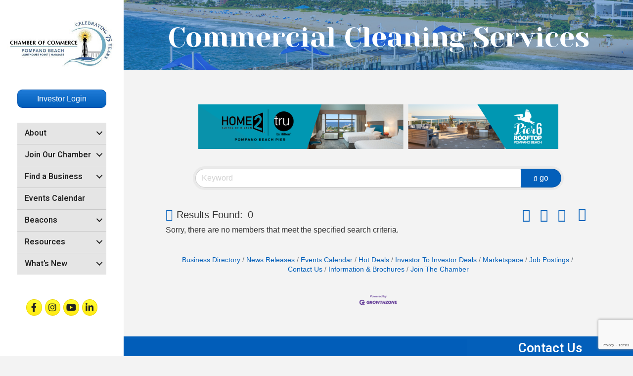

--- FILE ---
content_type: text/html; charset=utf-8
request_url: https://www.google.com/recaptcha/enterprise/anchor?ar=1&k=6LfI_T8rAAAAAMkWHrLP_GfSf3tLy9tKa839wcWa&co=aHR0cDovL2NoYW1iZXJtYXN0ZXIucG9tcGFub2JlYWNoY2hhbWJlci5jb206ODA.&hl=en&v=PoyoqOPhxBO7pBk68S4YbpHZ&size=invisible&anchor-ms=20000&execute-ms=30000&cb=alifaqjc87y4
body_size: 48888
content:
<!DOCTYPE HTML><html dir="ltr" lang="en"><head><meta http-equiv="Content-Type" content="text/html; charset=UTF-8">
<meta http-equiv="X-UA-Compatible" content="IE=edge">
<title>reCAPTCHA</title>
<style type="text/css">
/* cyrillic-ext */
@font-face {
  font-family: 'Roboto';
  font-style: normal;
  font-weight: 400;
  font-stretch: 100%;
  src: url(//fonts.gstatic.com/s/roboto/v48/KFO7CnqEu92Fr1ME7kSn66aGLdTylUAMa3GUBHMdazTgWw.woff2) format('woff2');
  unicode-range: U+0460-052F, U+1C80-1C8A, U+20B4, U+2DE0-2DFF, U+A640-A69F, U+FE2E-FE2F;
}
/* cyrillic */
@font-face {
  font-family: 'Roboto';
  font-style: normal;
  font-weight: 400;
  font-stretch: 100%;
  src: url(//fonts.gstatic.com/s/roboto/v48/KFO7CnqEu92Fr1ME7kSn66aGLdTylUAMa3iUBHMdazTgWw.woff2) format('woff2');
  unicode-range: U+0301, U+0400-045F, U+0490-0491, U+04B0-04B1, U+2116;
}
/* greek-ext */
@font-face {
  font-family: 'Roboto';
  font-style: normal;
  font-weight: 400;
  font-stretch: 100%;
  src: url(//fonts.gstatic.com/s/roboto/v48/KFO7CnqEu92Fr1ME7kSn66aGLdTylUAMa3CUBHMdazTgWw.woff2) format('woff2');
  unicode-range: U+1F00-1FFF;
}
/* greek */
@font-face {
  font-family: 'Roboto';
  font-style: normal;
  font-weight: 400;
  font-stretch: 100%;
  src: url(//fonts.gstatic.com/s/roboto/v48/KFO7CnqEu92Fr1ME7kSn66aGLdTylUAMa3-UBHMdazTgWw.woff2) format('woff2');
  unicode-range: U+0370-0377, U+037A-037F, U+0384-038A, U+038C, U+038E-03A1, U+03A3-03FF;
}
/* math */
@font-face {
  font-family: 'Roboto';
  font-style: normal;
  font-weight: 400;
  font-stretch: 100%;
  src: url(//fonts.gstatic.com/s/roboto/v48/KFO7CnqEu92Fr1ME7kSn66aGLdTylUAMawCUBHMdazTgWw.woff2) format('woff2');
  unicode-range: U+0302-0303, U+0305, U+0307-0308, U+0310, U+0312, U+0315, U+031A, U+0326-0327, U+032C, U+032F-0330, U+0332-0333, U+0338, U+033A, U+0346, U+034D, U+0391-03A1, U+03A3-03A9, U+03B1-03C9, U+03D1, U+03D5-03D6, U+03F0-03F1, U+03F4-03F5, U+2016-2017, U+2034-2038, U+203C, U+2040, U+2043, U+2047, U+2050, U+2057, U+205F, U+2070-2071, U+2074-208E, U+2090-209C, U+20D0-20DC, U+20E1, U+20E5-20EF, U+2100-2112, U+2114-2115, U+2117-2121, U+2123-214F, U+2190, U+2192, U+2194-21AE, U+21B0-21E5, U+21F1-21F2, U+21F4-2211, U+2213-2214, U+2216-22FF, U+2308-230B, U+2310, U+2319, U+231C-2321, U+2336-237A, U+237C, U+2395, U+239B-23B7, U+23D0, U+23DC-23E1, U+2474-2475, U+25AF, U+25B3, U+25B7, U+25BD, U+25C1, U+25CA, U+25CC, U+25FB, U+266D-266F, U+27C0-27FF, U+2900-2AFF, U+2B0E-2B11, U+2B30-2B4C, U+2BFE, U+3030, U+FF5B, U+FF5D, U+1D400-1D7FF, U+1EE00-1EEFF;
}
/* symbols */
@font-face {
  font-family: 'Roboto';
  font-style: normal;
  font-weight: 400;
  font-stretch: 100%;
  src: url(//fonts.gstatic.com/s/roboto/v48/KFO7CnqEu92Fr1ME7kSn66aGLdTylUAMaxKUBHMdazTgWw.woff2) format('woff2');
  unicode-range: U+0001-000C, U+000E-001F, U+007F-009F, U+20DD-20E0, U+20E2-20E4, U+2150-218F, U+2190, U+2192, U+2194-2199, U+21AF, U+21E6-21F0, U+21F3, U+2218-2219, U+2299, U+22C4-22C6, U+2300-243F, U+2440-244A, U+2460-24FF, U+25A0-27BF, U+2800-28FF, U+2921-2922, U+2981, U+29BF, U+29EB, U+2B00-2BFF, U+4DC0-4DFF, U+FFF9-FFFB, U+10140-1018E, U+10190-1019C, U+101A0, U+101D0-101FD, U+102E0-102FB, U+10E60-10E7E, U+1D2C0-1D2D3, U+1D2E0-1D37F, U+1F000-1F0FF, U+1F100-1F1AD, U+1F1E6-1F1FF, U+1F30D-1F30F, U+1F315, U+1F31C, U+1F31E, U+1F320-1F32C, U+1F336, U+1F378, U+1F37D, U+1F382, U+1F393-1F39F, U+1F3A7-1F3A8, U+1F3AC-1F3AF, U+1F3C2, U+1F3C4-1F3C6, U+1F3CA-1F3CE, U+1F3D4-1F3E0, U+1F3ED, U+1F3F1-1F3F3, U+1F3F5-1F3F7, U+1F408, U+1F415, U+1F41F, U+1F426, U+1F43F, U+1F441-1F442, U+1F444, U+1F446-1F449, U+1F44C-1F44E, U+1F453, U+1F46A, U+1F47D, U+1F4A3, U+1F4B0, U+1F4B3, U+1F4B9, U+1F4BB, U+1F4BF, U+1F4C8-1F4CB, U+1F4D6, U+1F4DA, U+1F4DF, U+1F4E3-1F4E6, U+1F4EA-1F4ED, U+1F4F7, U+1F4F9-1F4FB, U+1F4FD-1F4FE, U+1F503, U+1F507-1F50B, U+1F50D, U+1F512-1F513, U+1F53E-1F54A, U+1F54F-1F5FA, U+1F610, U+1F650-1F67F, U+1F687, U+1F68D, U+1F691, U+1F694, U+1F698, U+1F6AD, U+1F6B2, U+1F6B9-1F6BA, U+1F6BC, U+1F6C6-1F6CF, U+1F6D3-1F6D7, U+1F6E0-1F6EA, U+1F6F0-1F6F3, U+1F6F7-1F6FC, U+1F700-1F7FF, U+1F800-1F80B, U+1F810-1F847, U+1F850-1F859, U+1F860-1F887, U+1F890-1F8AD, U+1F8B0-1F8BB, U+1F8C0-1F8C1, U+1F900-1F90B, U+1F93B, U+1F946, U+1F984, U+1F996, U+1F9E9, U+1FA00-1FA6F, U+1FA70-1FA7C, U+1FA80-1FA89, U+1FA8F-1FAC6, U+1FACE-1FADC, U+1FADF-1FAE9, U+1FAF0-1FAF8, U+1FB00-1FBFF;
}
/* vietnamese */
@font-face {
  font-family: 'Roboto';
  font-style: normal;
  font-weight: 400;
  font-stretch: 100%;
  src: url(//fonts.gstatic.com/s/roboto/v48/KFO7CnqEu92Fr1ME7kSn66aGLdTylUAMa3OUBHMdazTgWw.woff2) format('woff2');
  unicode-range: U+0102-0103, U+0110-0111, U+0128-0129, U+0168-0169, U+01A0-01A1, U+01AF-01B0, U+0300-0301, U+0303-0304, U+0308-0309, U+0323, U+0329, U+1EA0-1EF9, U+20AB;
}
/* latin-ext */
@font-face {
  font-family: 'Roboto';
  font-style: normal;
  font-weight: 400;
  font-stretch: 100%;
  src: url(//fonts.gstatic.com/s/roboto/v48/KFO7CnqEu92Fr1ME7kSn66aGLdTylUAMa3KUBHMdazTgWw.woff2) format('woff2');
  unicode-range: U+0100-02BA, U+02BD-02C5, U+02C7-02CC, U+02CE-02D7, U+02DD-02FF, U+0304, U+0308, U+0329, U+1D00-1DBF, U+1E00-1E9F, U+1EF2-1EFF, U+2020, U+20A0-20AB, U+20AD-20C0, U+2113, U+2C60-2C7F, U+A720-A7FF;
}
/* latin */
@font-face {
  font-family: 'Roboto';
  font-style: normal;
  font-weight: 400;
  font-stretch: 100%;
  src: url(//fonts.gstatic.com/s/roboto/v48/KFO7CnqEu92Fr1ME7kSn66aGLdTylUAMa3yUBHMdazQ.woff2) format('woff2');
  unicode-range: U+0000-00FF, U+0131, U+0152-0153, U+02BB-02BC, U+02C6, U+02DA, U+02DC, U+0304, U+0308, U+0329, U+2000-206F, U+20AC, U+2122, U+2191, U+2193, U+2212, U+2215, U+FEFF, U+FFFD;
}
/* cyrillic-ext */
@font-face {
  font-family: 'Roboto';
  font-style: normal;
  font-weight: 500;
  font-stretch: 100%;
  src: url(//fonts.gstatic.com/s/roboto/v48/KFO7CnqEu92Fr1ME7kSn66aGLdTylUAMa3GUBHMdazTgWw.woff2) format('woff2');
  unicode-range: U+0460-052F, U+1C80-1C8A, U+20B4, U+2DE0-2DFF, U+A640-A69F, U+FE2E-FE2F;
}
/* cyrillic */
@font-face {
  font-family: 'Roboto';
  font-style: normal;
  font-weight: 500;
  font-stretch: 100%;
  src: url(//fonts.gstatic.com/s/roboto/v48/KFO7CnqEu92Fr1ME7kSn66aGLdTylUAMa3iUBHMdazTgWw.woff2) format('woff2');
  unicode-range: U+0301, U+0400-045F, U+0490-0491, U+04B0-04B1, U+2116;
}
/* greek-ext */
@font-face {
  font-family: 'Roboto';
  font-style: normal;
  font-weight: 500;
  font-stretch: 100%;
  src: url(//fonts.gstatic.com/s/roboto/v48/KFO7CnqEu92Fr1ME7kSn66aGLdTylUAMa3CUBHMdazTgWw.woff2) format('woff2');
  unicode-range: U+1F00-1FFF;
}
/* greek */
@font-face {
  font-family: 'Roboto';
  font-style: normal;
  font-weight: 500;
  font-stretch: 100%;
  src: url(//fonts.gstatic.com/s/roboto/v48/KFO7CnqEu92Fr1ME7kSn66aGLdTylUAMa3-UBHMdazTgWw.woff2) format('woff2');
  unicode-range: U+0370-0377, U+037A-037F, U+0384-038A, U+038C, U+038E-03A1, U+03A3-03FF;
}
/* math */
@font-face {
  font-family: 'Roboto';
  font-style: normal;
  font-weight: 500;
  font-stretch: 100%;
  src: url(//fonts.gstatic.com/s/roboto/v48/KFO7CnqEu92Fr1ME7kSn66aGLdTylUAMawCUBHMdazTgWw.woff2) format('woff2');
  unicode-range: U+0302-0303, U+0305, U+0307-0308, U+0310, U+0312, U+0315, U+031A, U+0326-0327, U+032C, U+032F-0330, U+0332-0333, U+0338, U+033A, U+0346, U+034D, U+0391-03A1, U+03A3-03A9, U+03B1-03C9, U+03D1, U+03D5-03D6, U+03F0-03F1, U+03F4-03F5, U+2016-2017, U+2034-2038, U+203C, U+2040, U+2043, U+2047, U+2050, U+2057, U+205F, U+2070-2071, U+2074-208E, U+2090-209C, U+20D0-20DC, U+20E1, U+20E5-20EF, U+2100-2112, U+2114-2115, U+2117-2121, U+2123-214F, U+2190, U+2192, U+2194-21AE, U+21B0-21E5, U+21F1-21F2, U+21F4-2211, U+2213-2214, U+2216-22FF, U+2308-230B, U+2310, U+2319, U+231C-2321, U+2336-237A, U+237C, U+2395, U+239B-23B7, U+23D0, U+23DC-23E1, U+2474-2475, U+25AF, U+25B3, U+25B7, U+25BD, U+25C1, U+25CA, U+25CC, U+25FB, U+266D-266F, U+27C0-27FF, U+2900-2AFF, U+2B0E-2B11, U+2B30-2B4C, U+2BFE, U+3030, U+FF5B, U+FF5D, U+1D400-1D7FF, U+1EE00-1EEFF;
}
/* symbols */
@font-face {
  font-family: 'Roboto';
  font-style: normal;
  font-weight: 500;
  font-stretch: 100%;
  src: url(//fonts.gstatic.com/s/roboto/v48/KFO7CnqEu92Fr1ME7kSn66aGLdTylUAMaxKUBHMdazTgWw.woff2) format('woff2');
  unicode-range: U+0001-000C, U+000E-001F, U+007F-009F, U+20DD-20E0, U+20E2-20E4, U+2150-218F, U+2190, U+2192, U+2194-2199, U+21AF, U+21E6-21F0, U+21F3, U+2218-2219, U+2299, U+22C4-22C6, U+2300-243F, U+2440-244A, U+2460-24FF, U+25A0-27BF, U+2800-28FF, U+2921-2922, U+2981, U+29BF, U+29EB, U+2B00-2BFF, U+4DC0-4DFF, U+FFF9-FFFB, U+10140-1018E, U+10190-1019C, U+101A0, U+101D0-101FD, U+102E0-102FB, U+10E60-10E7E, U+1D2C0-1D2D3, U+1D2E0-1D37F, U+1F000-1F0FF, U+1F100-1F1AD, U+1F1E6-1F1FF, U+1F30D-1F30F, U+1F315, U+1F31C, U+1F31E, U+1F320-1F32C, U+1F336, U+1F378, U+1F37D, U+1F382, U+1F393-1F39F, U+1F3A7-1F3A8, U+1F3AC-1F3AF, U+1F3C2, U+1F3C4-1F3C6, U+1F3CA-1F3CE, U+1F3D4-1F3E0, U+1F3ED, U+1F3F1-1F3F3, U+1F3F5-1F3F7, U+1F408, U+1F415, U+1F41F, U+1F426, U+1F43F, U+1F441-1F442, U+1F444, U+1F446-1F449, U+1F44C-1F44E, U+1F453, U+1F46A, U+1F47D, U+1F4A3, U+1F4B0, U+1F4B3, U+1F4B9, U+1F4BB, U+1F4BF, U+1F4C8-1F4CB, U+1F4D6, U+1F4DA, U+1F4DF, U+1F4E3-1F4E6, U+1F4EA-1F4ED, U+1F4F7, U+1F4F9-1F4FB, U+1F4FD-1F4FE, U+1F503, U+1F507-1F50B, U+1F50D, U+1F512-1F513, U+1F53E-1F54A, U+1F54F-1F5FA, U+1F610, U+1F650-1F67F, U+1F687, U+1F68D, U+1F691, U+1F694, U+1F698, U+1F6AD, U+1F6B2, U+1F6B9-1F6BA, U+1F6BC, U+1F6C6-1F6CF, U+1F6D3-1F6D7, U+1F6E0-1F6EA, U+1F6F0-1F6F3, U+1F6F7-1F6FC, U+1F700-1F7FF, U+1F800-1F80B, U+1F810-1F847, U+1F850-1F859, U+1F860-1F887, U+1F890-1F8AD, U+1F8B0-1F8BB, U+1F8C0-1F8C1, U+1F900-1F90B, U+1F93B, U+1F946, U+1F984, U+1F996, U+1F9E9, U+1FA00-1FA6F, U+1FA70-1FA7C, U+1FA80-1FA89, U+1FA8F-1FAC6, U+1FACE-1FADC, U+1FADF-1FAE9, U+1FAF0-1FAF8, U+1FB00-1FBFF;
}
/* vietnamese */
@font-face {
  font-family: 'Roboto';
  font-style: normal;
  font-weight: 500;
  font-stretch: 100%;
  src: url(//fonts.gstatic.com/s/roboto/v48/KFO7CnqEu92Fr1ME7kSn66aGLdTylUAMa3OUBHMdazTgWw.woff2) format('woff2');
  unicode-range: U+0102-0103, U+0110-0111, U+0128-0129, U+0168-0169, U+01A0-01A1, U+01AF-01B0, U+0300-0301, U+0303-0304, U+0308-0309, U+0323, U+0329, U+1EA0-1EF9, U+20AB;
}
/* latin-ext */
@font-face {
  font-family: 'Roboto';
  font-style: normal;
  font-weight: 500;
  font-stretch: 100%;
  src: url(//fonts.gstatic.com/s/roboto/v48/KFO7CnqEu92Fr1ME7kSn66aGLdTylUAMa3KUBHMdazTgWw.woff2) format('woff2');
  unicode-range: U+0100-02BA, U+02BD-02C5, U+02C7-02CC, U+02CE-02D7, U+02DD-02FF, U+0304, U+0308, U+0329, U+1D00-1DBF, U+1E00-1E9F, U+1EF2-1EFF, U+2020, U+20A0-20AB, U+20AD-20C0, U+2113, U+2C60-2C7F, U+A720-A7FF;
}
/* latin */
@font-face {
  font-family: 'Roboto';
  font-style: normal;
  font-weight: 500;
  font-stretch: 100%;
  src: url(//fonts.gstatic.com/s/roboto/v48/KFO7CnqEu92Fr1ME7kSn66aGLdTylUAMa3yUBHMdazQ.woff2) format('woff2');
  unicode-range: U+0000-00FF, U+0131, U+0152-0153, U+02BB-02BC, U+02C6, U+02DA, U+02DC, U+0304, U+0308, U+0329, U+2000-206F, U+20AC, U+2122, U+2191, U+2193, U+2212, U+2215, U+FEFF, U+FFFD;
}
/* cyrillic-ext */
@font-face {
  font-family: 'Roboto';
  font-style: normal;
  font-weight: 900;
  font-stretch: 100%;
  src: url(//fonts.gstatic.com/s/roboto/v48/KFO7CnqEu92Fr1ME7kSn66aGLdTylUAMa3GUBHMdazTgWw.woff2) format('woff2');
  unicode-range: U+0460-052F, U+1C80-1C8A, U+20B4, U+2DE0-2DFF, U+A640-A69F, U+FE2E-FE2F;
}
/* cyrillic */
@font-face {
  font-family: 'Roboto';
  font-style: normal;
  font-weight: 900;
  font-stretch: 100%;
  src: url(//fonts.gstatic.com/s/roboto/v48/KFO7CnqEu92Fr1ME7kSn66aGLdTylUAMa3iUBHMdazTgWw.woff2) format('woff2');
  unicode-range: U+0301, U+0400-045F, U+0490-0491, U+04B0-04B1, U+2116;
}
/* greek-ext */
@font-face {
  font-family: 'Roboto';
  font-style: normal;
  font-weight: 900;
  font-stretch: 100%;
  src: url(//fonts.gstatic.com/s/roboto/v48/KFO7CnqEu92Fr1ME7kSn66aGLdTylUAMa3CUBHMdazTgWw.woff2) format('woff2');
  unicode-range: U+1F00-1FFF;
}
/* greek */
@font-face {
  font-family: 'Roboto';
  font-style: normal;
  font-weight: 900;
  font-stretch: 100%;
  src: url(//fonts.gstatic.com/s/roboto/v48/KFO7CnqEu92Fr1ME7kSn66aGLdTylUAMa3-UBHMdazTgWw.woff2) format('woff2');
  unicode-range: U+0370-0377, U+037A-037F, U+0384-038A, U+038C, U+038E-03A1, U+03A3-03FF;
}
/* math */
@font-face {
  font-family: 'Roboto';
  font-style: normal;
  font-weight: 900;
  font-stretch: 100%;
  src: url(//fonts.gstatic.com/s/roboto/v48/KFO7CnqEu92Fr1ME7kSn66aGLdTylUAMawCUBHMdazTgWw.woff2) format('woff2');
  unicode-range: U+0302-0303, U+0305, U+0307-0308, U+0310, U+0312, U+0315, U+031A, U+0326-0327, U+032C, U+032F-0330, U+0332-0333, U+0338, U+033A, U+0346, U+034D, U+0391-03A1, U+03A3-03A9, U+03B1-03C9, U+03D1, U+03D5-03D6, U+03F0-03F1, U+03F4-03F5, U+2016-2017, U+2034-2038, U+203C, U+2040, U+2043, U+2047, U+2050, U+2057, U+205F, U+2070-2071, U+2074-208E, U+2090-209C, U+20D0-20DC, U+20E1, U+20E5-20EF, U+2100-2112, U+2114-2115, U+2117-2121, U+2123-214F, U+2190, U+2192, U+2194-21AE, U+21B0-21E5, U+21F1-21F2, U+21F4-2211, U+2213-2214, U+2216-22FF, U+2308-230B, U+2310, U+2319, U+231C-2321, U+2336-237A, U+237C, U+2395, U+239B-23B7, U+23D0, U+23DC-23E1, U+2474-2475, U+25AF, U+25B3, U+25B7, U+25BD, U+25C1, U+25CA, U+25CC, U+25FB, U+266D-266F, U+27C0-27FF, U+2900-2AFF, U+2B0E-2B11, U+2B30-2B4C, U+2BFE, U+3030, U+FF5B, U+FF5D, U+1D400-1D7FF, U+1EE00-1EEFF;
}
/* symbols */
@font-face {
  font-family: 'Roboto';
  font-style: normal;
  font-weight: 900;
  font-stretch: 100%;
  src: url(//fonts.gstatic.com/s/roboto/v48/KFO7CnqEu92Fr1ME7kSn66aGLdTylUAMaxKUBHMdazTgWw.woff2) format('woff2');
  unicode-range: U+0001-000C, U+000E-001F, U+007F-009F, U+20DD-20E0, U+20E2-20E4, U+2150-218F, U+2190, U+2192, U+2194-2199, U+21AF, U+21E6-21F0, U+21F3, U+2218-2219, U+2299, U+22C4-22C6, U+2300-243F, U+2440-244A, U+2460-24FF, U+25A0-27BF, U+2800-28FF, U+2921-2922, U+2981, U+29BF, U+29EB, U+2B00-2BFF, U+4DC0-4DFF, U+FFF9-FFFB, U+10140-1018E, U+10190-1019C, U+101A0, U+101D0-101FD, U+102E0-102FB, U+10E60-10E7E, U+1D2C0-1D2D3, U+1D2E0-1D37F, U+1F000-1F0FF, U+1F100-1F1AD, U+1F1E6-1F1FF, U+1F30D-1F30F, U+1F315, U+1F31C, U+1F31E, U+1F320-1F32C, U+1F336, U+1F378, U+1F37D, U+1F382, U+1F393-1F39F, U+1F3A7-1F3A8, U+1F3AC-1F3AF, U+1F3C2, U+1F3C4-1F3C6, U+1F3CA-1F3CE, U+1F3D4-1F3E0, U+1F3ED, U+1F3F1-1F3F3, U+1F3F5-1F3F7, U+1F408, U+1F415, U+1F41F, U+1F426, U+1F43F, U+1F441-1F442, U+1F444, U+1F446-1F449, U+1F44C-1F44E, U+1F453, U+1F46A, U+1F47D, U+1F4A3, U+1F4B0, U+1F4B3, U+1F4B9, U+1F4BB, U+1F4BF, U+1F4C8-1F4CB, U+1F4D6, U+1F4DA, U+1F4DF, U+1F4E3-1F4E6, U+1F4EA-1F4ED, U+1F4F7, U+1F4F9-1F4FB, U+1F4FD-1F4FE, U+1F503, U+1F507-1F50B, U+1F50D, U+1F512-1F513, U+1F53E-1F54A, U+1F54F-1F5FA, U+1F610, U+1F650-1F67F, U+1F687, U+1F68D, U+1F691, U+1F694, U+1F698, U+1F6AD, U+1F6B2, U+1F6B9-1F6BA, U+1F6BC, U+1F6C6-1F6CF, U+1F6D3-1F6D7, U+1F6E0-1F6EA, U+1F6F0-1F6F3, U+1F6F7-1F6FC, U+1F700-1F7FF, U+1F800-1F80B, U+1F810-1F847, U+1F850-1F859, U+1F860-1F887, U+1F890-1F8AD, U+1F8B0-1F8BB, U+1F8C0-1F8C1, U+1F900-1F90B, U+1F93B, U+1F946, U+1F984, U+1F996, U+1F9E9, U+1FA00-1FA6F, U+1FA70-1FA7C, U+1FA80-1FA89, U+1FA8F-1FAC6, U+1FACE-1FADC, U+1FADF-1FAE9, U+1FAF0-1FAF8, U+1FB00-1FBFF;
}
/* vietnamese */
@font-face {
  font-family: 'Roboto';
  font-style: normal;
  font-weight: 900;
  font-stretch: 100%;
  src: url(//fonts.gstatic.com/s/roboto/v48/KFO7CnqEu92Fr1ME7kSn66aGLdTylUAMa3OUBHMdazTgWw.woff2) format('woff2');
  unicode-range: U+0102-0103, U+0110-0111, U+0128-0129, U+0168-0169, U+01A0-01A1, U+01AF-01B0, U+0300-0301, U+0303-0304, U+0308-0309, U+0323, U+0329, U+1EA0-1EF9, U+20AB;
}
/* latin-ext */
@font-face {
  font-family: 'Roboto';
  font-style: normal;
  font-weight: 900;
  font-stretch: 100%;
  src: url(//fonts.gstatic.com/s/roboto/v48/KFO7CnqEu92Fr1ME7kSn66aGLdTylUAMa3KUBHMdazTgWw.woff2) format('woff2');
  unicode-range: U+0100-02BA, U+02BD-02C5, U+02C7-02CC, U+02CE-02D7, U+02DD-02FF, U+0304, U+0308, U+0329, U+1D00-1DBF, U+1E00-1E9F, U+1EF2-1EFF, U+2020, U+20A0-20AB, U+20AD-20C0, U+2113, U+2C60-2C7F, U+A720-A7FF;
}
/* latin */
@font-face {
  font-family: 'Roboto';
  font-style: normal;
  font-weight: 900;
  font-stretch: 100%;
  src: url(//fonts.gstatic.com/s/roboto/v48/KFO7CnqEu92Fr1ME7kSn66aGLdTylUAMa3yUBHMdazQ.woff2) format('woff2');
  unicode-range: U+0000-00FF, U+0131, U+0152-0153, U+02BB-02BC, U+02C6, U+02DA, U+02DC, U+0304, U+0308, U+0329, U+2000-206F, U+20AC, U+2122, U+2191, U+2193, U+2212, U+2215, U+FEFF, U+FFFD;
}

</style>
<link rel="stylesheet" type="text/css" href="https://www.gstatic.com/recaptcha/releases/PoyoqOPhxBO7pBk68S4YbpHZ/styles__ltr.css">
<script nonce="bWVoxW54Vfu32GFE1_ob5w" type="text/javascript">window['__recaptcha_api'] = 'https://www.google.com/recaptcha/enterprise/';</script>
<script type="text/javascript" src="https://www.gstatic.com/recaptcha/releases/PoyoqOPhxBO7pBk68S4YbpHZ/recaptcha__en.js" nonce="bWVoxW54Vfu32GFE1_ob5w">
      
    </script></head>
<body><div id="rc-anchor-alert" class="rc-anchor-alert"></div>
<input type="hidden" id="recaptcha-token" value="[base64]">
<script type="text/javascript" nonce="bWVoxW54Vfu32GFE1_ob5w">
      recaptcha.anchor.Main.init("[\x22ainput\x22,[\x22bgdata\x22,\x22\x22,\[base64]/[base64]/[base64]/bmV3IHJbeF0oY1swXSk6RT09Mj9uZXcgclt4XShjWzBdLGNbMV0pOkU9PTM/bmV3IHJbeF0oY1swXSxjWzFdLGNbMl0pOkU9PTQ/[base64]/[base64]/[base64]/[base64]/[base64]/[base64]/[base64]/[base64]\x22,\[base64]\\u003d\\u003d\x22,\[base64]/ChMKDw7ARfcO9w754Nh/[base64]/[base64]/DgUXCqjJ2AsOkecKAUcOOP8KJPsK+wrshw4bDiybCmMOQXsOFwoDCs23CgcObw4IQckAOw5k/wo/[base64]/CjWxmw7rCoXnDnnnCgMOhL8O5b0QhA37Dn8KAw68/CyrCvsOlwqPDssK1w5ovCsKPwoNGcMKgKsOSYcOOw77Du8KLB2rCvgFCDVgowpk/[base64]/CjcOudcK5w782WsO0w4bDiGHCqE56ZX57E8OIXV3CjcKfw4RQXCzDkcKQc8OrAThswqd2bVc/HjA7wpZLf35hw5ULw6V2acOtw7ZZWcO4wr/CqGN5GsKfw7zCncORY8OCT8OfL3PDl8Kswo4cwppnwp5Ua8ORw7tcw6TCmMKaMcKJFEjCu8OpwrXDlsOEW8OxMcOuw6gLwrAwZH0dwo/DoMOOwpjCvhnDocO9w5Bhw5/DvzPCtC5HF8O9wrXDuhR5FkDCn3EcHsKbDsKDIsK1TEnCoz14wpfCj8OERVbCq2Icf8OsHMKAwpg/YlbDsCFhwoPCpjJ8wrHDgAgpUcO7TcOvG0vCsMOAwpDDnxTDr1sRKcOZw7HDscKqBRzCm8KQDMKHw6IBemrDgkMaw7jDmSIhw6RRwodgwr/CqcK7wq/CmR89w5HDsQc/EMORPTsMQ8OJVmBNwrkyw5QgIRnDnnLCisOtw5Ubw67DqMOSw6FGw4Naw55/[base64]/[base64]/CicOIwo8vHDhiw4MRSjNUw61LZcO9wpPDs8OPSWUdLyjDn8Kuw4nDrm7Cm8O9eMKEAFrDmMKGI1/CsCVsNQd/bcK1wp3DqcO+wojCrTk0P8KJDnTCr0MlwqdOwp/CvcK+BC9yEsKoTMOfXyzDigLDiMONI1VSa3MkwqLDrG7DtjzCshzDssOVLsKDIMKiwqzCjcOdPgI1wrHCv8OfMyNEw5jDrMOFwr/[base64]/XcOkVFzCgw3DsmfDusOIb8O3w441wo7Dhjg/wpxtwojCiWg+w73Do23DnMO5wovDjsOsCsKPWkhww5jDvCIiTcKaw4wFwq5Hw7tWME00UcKpw51cPTFRw61Jw5bCmF0yeMOweBAEZijChEXCvxhVwr1Hw6TDncOACsKiUlZeVMOsYcK/[base64]/OMKTQMOYLWYhwpkmwofDnsOUwpHDs8Oowo98wqXDpMOPWsO7N8KUMlnDrXfDrnjCqHgFwqzDrcOLw6kvwqnCo8KgEMOkw7Vpw53CqcO/w7jDsMOdw4fDgW7CqwLDp1V8C8K3CsOhVAVnwopPw5hcwqDDvcOCNWPDq2dvFMKWPwbDih8XAsOtwq/Cu8ONwpPCucO2Cx/Dh8K8w4AGw5XCj3PDmSorwpvDtXEcwovCm8O9fMK9wpbDlcOYJTI+wrfCrF8/[base64]/DvcKIwrYeEi91wpcmw4vCgDLCgBx/TMOzw4bCkzPCusKaTMOfZcKjwq9Pwq9tAiMmw7DChGfCkMOVL8OZw4Flw5N/[base64]/ClnACNcOwFkfCo3UOw5rDnSrCm2cTTMOWw70qw4vCp2tFDxzDlMKGwpEDE8KAwqHCosOadMK3w6cdfy7DrnvDqRAxw7rCpFcXRsKHIyPDv15twqdjcMOhFcKSG8K3e38Ewq8Wwo0rw6o9w79gw57DkT4eSHM3EsKfw7F6GsOzwp/[base64]/DssO9RXLDvcOEZcOAwr8MfMOPUGt5cC/DmcKXZMKRwrXCvMOQfW3CrQTDj23CjzsvcsOoAcKcworChcOKwrwfwrdCfH1WN8Ofw4wyFsOnXVPCi8Kxa1/DljQ5SWZEG1HCv8KnwrocCyXCnMK9c13Dmw7CkMKWw658LcOTw6zChsKNbsOKHFrDicKKw4MBwoLCi8K1w7nDi3rCvnYnwpZQwoFgw4PCmcKaw7DDjMOfTsO4KMOMw7kTwp/DksO3w5h1w67Ds3hYIMKDSMOcUXXDqsKILyTDicOiwpIIw7pBw6EOPMO1UsKYw4kEw7XCrCzCicKXwp/Cp8K7GRBHw5QwUMKpTMK9ZsKeUsO6eQrCqT0/w67Di8ODw6nDuRRmTcOkY2wVBcKXw45XwrRAGXjDsRtbw6FVw43CrcKQw7YoMMOPwqLCgcOHJHjCmsO/w4AIw7Jpw4MdHMKlw7Nsw7hMMQXCoTrCsMKPw50Jw5ojw4/Cq8KvOcKJcyDDoMKYMsO7P1zCuMKNIiPDslxwcz3Di1zDrWkIUsO7TcK1wqHDisKQNcKvwqgXw4QEak0swpB7w7zClsOxWsKjw7E4wo4RCsKdwqXCr8OFwpspGcKgw4p5wqPCvW3CjMO7w57DhsKRwplmacKxWcKKw7XDgRvDncOtwqc+EVYrXXjDqsKBZhwBFsKqY0/CrsOpwoDDlRg2w5LDgmjCqV3CgzlQL8KOwqLCq3Vvw5fCoAZAw5jCnjvCiMKsAD8/wrzCi8Kjw7/DswnCucOBCMOweF0sACkDFsOAwqnDnlhXQh3DkcObwqnDt8OwX8KawqFuVz7Dq8OUW3RHwqvClcONwphQw7wewp7CtsODDQIEVcKaMMOVw7/CgMOJVcKqw4cNAcKywqXCjQFRf8OOb8OhHcOqI8KiLiTDisKCT3NVFDpjwppOOD9XJcKQwotaVTdBw404wqHCoxzDhGR6wqlmeRTCg8KTwqNsCMOfwrk/w6/DlXTCuzFDIFnDlcOqFMO4A2nDt0HDmwQow6vCqm9UMsKSwrNzT3bDusOAwoXCgsOSw7HCgsOMecOmKMK/V8OaSsONwpVUaMKMcjMIw67Do3TDs8KcH8Okw7I0UsO9XMOrw5BEw7cSwqnCqMK5fnnDgRbCnxgIwoDCsnPCj8O8L8Oowp4IYcKMOgBfw7wqR8ODDAY4TRl6wrTCvcKCw6rDmGIOe8KBwo5vBk/CtzxJXcOPXMKgwr1kw6Zuw4FewozDnMK1FsOTesOmwr3DqkfDi1k1wr7CqMKgW8OBRsO/WsOrUsKWC8KfQsOqJC9BBcOGJgs0F10twqlZNcObw7XCqsOjwpvDgXfDlCrCrcOATsKZP0NqwpVnCjNtX8Klw70NQMOtw5bCr8OAM1g9XcKbwrTCvEpMwobCmx/[base64]/[base64]/[base64]/CpXjCi0oeNsK4ZMOZV2XCjlDDpz3Dr27DkcOmV8KHwq/Cm8OfwphpbzDDjMKBCMO9wpHCrcOsHcKhUhsJZ0vDqcOsG8OpCHR0w7Jxw5/[base64]/[base64]/DuFzDiglnQMO0eCzDqsKsTcKawotJwpTDmybDhcKDwqM7w6NMw7HDnEd2e8KUJF8cwrxrw587wofCuAkpaMKGw5NMwrTChsOyw5rCkXIvJF3DvMK5wpgJw4TCjT5HWMOIDMKYwoV4w74fPS/DpMOiw7bCvz9ewoHCpUM1w7DDtE0/wpXCmUZLw4FTOi7CkEfDhsKdw5HCjcKawrJ0woPChsKYSXrDusKWbcKUwpV8w64kw7rCjl8uwo4ZwqzDnTVOw4bDksOcwohjXgDDmHBWw4jCpgPDsUvCtMOcGsKDLcKFwq/[base64]/ChE/CocOGwppDe8OnwqzCtMKXQcKiwp1Cw47CnGrDosOqX8KswpUmwrFAUgM+wqfCi8OUYEJDwqRDw7LCumZhw787UhkMw7Jkw7nDgMOdIx08GCvCs8Oowq1PR8KiwozDnsOCGsK/Y8O+B8K0GhbCmMKuwpjDt8OxJzMwUHnCqlpewoHCuQrCucOZMcOVDMO7Yx1UIcKbwpLDpcOnw4l6BsOGWsKzasOjCMK5wq1awr4kw7HCkQgpwozDk3JZw6PCswlHw4LDoFcuWFV3ZsK2w4BXPsKtO8OPRsOoG8OkEW90wrlOLk7DiMO/wo3CkmvClQtNw4xxNcKkEMKcwqbCrjFWXMOTw5jCtTFqw5fCksOowqBlw6bCssKAWBHCq8KWT3l/wqnCnMOCw5Fiwowgw5LClVxZwrDCg0Vaw4XDoMODM8KOw50yUMOuw6wDw7U/[base64]/Cg8Olw4jCiMOQFSnCqlXDshpRwqUdwovCiMOiNBHDlTPCvMOtAgPCvcO5wq1xFcOnw5ABw4EOGxoBcMKRL1TCncO8w6wLw4zCp8KLw6I1AwHDrUjCvhYsw5Y4wrEYbgU/[base64]/DmAkjwpfDv3jCmVXCsyxMwpkrwqDCtlBxJUUsWsKrIEAQbcOqwrQIwqMZw68zwpsjQAnDg1lUGsOaVMKhw67CqcKMw6DDqkoad8Ojw6YOdMO+DVsRSwsLwq0/w4llwpfDvsOyGsOYw7nCgMO6fjxKeUTDoMKswooOw587wrvDhiTDm8KEw5Bqw6bCjCvDkcKfEj5HeWbDo8OtehM9w4/DpjTCssOKw5RAE3J9wqYHcsO/dMOYw5sgwr8WIcKjw5/[base64]/Pkkpw404w6LCkMOrwrXCosKMw4rCpcKcwrltw7JlCAQ5wp4TNMO5wpPDslNha0pRUMKfwqvCmsOGd2bCq2HDqCw9AsKXw47Cj8Kewr/CjWkOwqrCkMOaXcKgwqVALi3CmsK/RCIVw7PDpD3DpyFKwoF5WmhfGzrDq0HCqsO/WinDkcONwr0Jb8Oaw73CgcO+w4XCmcKCwrTCiWrCqFHDoMK5fVHCscOgTRPDpcO1wr/Cq23DnsKUEDnClMKwYcKbw5bDlArDkA5Ww7QBcXvCpsOCNcKCQ8OqU8ORbsKiw4UEHUTCpSbDtcKHX8K2wqzDkUjCsFg6wqXCscOhwofDuMO6Y3fCp8OAw75PGQfCs8Khe0FrUnnDl8KRUDcLacKTPsKtbcKCw5LCpsOKdsOpcsOQwpkGalPCuMOwwoLCi8OSw6Ezwp/Ctjx8J8OaYWrChsOudBNbwo5Fw6FWAsKgw7Amw75Jw5PCgUHDnsKObMK3wpF5w65+w4PCjCA0w6rDjHjCm8Onw65FawBfwpPDmX94wo5xbsOJw4zCuBdBw6/Dh8OGNMKsBxrCmXPCrXRxwpovwpE7BsKGR0Amw7/CpMOZwpDCsMOcwrrCg8KcI8KgN8OdwqDCj8Kfw5zDt8KXNcKGwoAVwow1JsOpw6zDsMOCw63CrMOcwoXCry4wwpnClXwQACDCu3LChyUbw7/CrsOWQMOOwp7DucKfw4gfTEvCiEPCoMKzwrbCkAUXwrwFWMOFw6jDocK5w4DClcKREsO5BcK2w7TDkcOsw6nCozzCsGYcw7TCggLCqggYw4HCriEDw4jDu1Q3wobCt3rCu3LDh8K/WcORMsK2NsKxw70ww4fDgHTCmcKuw6MrwpNdYyQLwrMDJnd9wrlmwqxTw64dw5DChcO1QcOzwpHDlsKkNsO+KXpOPMKuDT7DuS7DigrCgcKDLMO4F8OYwrErw6zDrmzChcOrwrbDv8K9OXdiwr1iwoPDsMKYwqIvQGl8U8ORfhHCi8OlZlDDtcK4S8K/TmzDnTJXTcKUw7HCkSHDvsOtFnwfwoElwrE1wpBKKUc6wpB2w4bDqm99BsOLRsKGwoVaLlg5G2rDnh4iw4PDl1zCncOTS2vCscOMKcOKwo/[base64]/DmsOowoMpw7/DhMK1wqbDsU3DkT3Dhmt/woNNYE/Do8Ogw6DClMKzw77CmcOHT8KrXcOOw6vChBvCj8K/wpYTwq/DnSAOw5bCpcKEQD46w6bCtXHDpgHCl8OdwqvCikguwosAwpXCusORK8K0aMKLenheeywGUsK/wpIEwqgeZUxoVcOJKGQ/IwXDkCZzTMOILRMjJMKrIW7ChHvChWVkw6BKw7zCtsOJw4FvwoTDqxo0JgJmwp/CocOzw4nCuV/DpxLDkcOiwo96w7jCsi5gworChinDkMKKw53DlUIswrwFw456w7rDvnvDt07Dt2vDt8KvDSTDrcKtwqXDgl4lwrA1OcKlwrBgJsOIeMOWw6TCkMOAAAPDjMK7w7Biw7FAw5rCoAt/QCTDvMO+wqvDhUtJb8KUwq/DicKaYDnCoMOow7h1WMOZw7EyGcKUw78PPsKUdxPCp8KII8OhSQvDoiFEwpMrB1/CusKYwoHDosOdwrjDj8OxS2IzwoDDkcKMw5kXT3rDvsOKcUvDocO+ZUrDhcOyw54QbsOhYsKRwosPRGzDhMKVw53DuQvCvcKHw4/[base64]/CmcOcXcKWwpnDqj7DrcKmwq3Drklbw6LCpMKfO8KUGMOTXmZSHsKqPRtSdT3CkUsuw7VeIlp2McOtwpzDiizDnQfDj8OBV8KRfcKywrjCusKRwrzCszRKw5xPw7clYFI+wp/Dl8KeF0kTVMO/wqNjQcK6wpTCmS7DncO2DsKMcsKMccKWUsOFw4NIwqQPw4k6w4g/[base64]/Dr8OBw5bDnsKXNsKLDgo1FUBPVcOGw61bw6Ewwq8+wr3DiRoHZ1B+acKHDcKJU0vCnsO2Y3lSwqPClMOlwovDgUTDtWnDmcOvwrDCnMK9w6k/[base64]/wrMcCkLDscOVHlzCvD7Do3DDulBUXBnCkSbDuzV7CEBTScOidMKYw4dYCjbCoxlfUcOgYzZFwr4Ww4/DqMK6AsKOwq/CsMKvw7Z8w7piHsKDJUPDrMOHQsOHw53CnErCk8Ohw6AZQMOeSTzCiMOofUMhN8OKwrXCpT/CnsKHJFF/[base64]/w7DCoX3CiMK4wqzCvWLDjjHClsKvThJaNMKZw4k2CVHDpcKJwpEvMlLCm8KeUcKEKy4zLMKxXngXGMKmT8OZNg0+fcKzwr/DgcKbP8O8Tj8Ew6TDrgMFw4LDlnHDtsK2w6UbUXDCm8KreMKhGsKQasKWWBpQwo4+w5vCnnnDo8OkGyvCmsKuwp7DsMKIB8KYOmZnHMK1w4LDmCNgRVY+w5rCusOKPsKXKkt2XcO6w5fDt8Kiw6pvwoLDhMKqMAPDvkRFfig4S8OOw6gsw5jDnV/DpsKqAsOCWMODAksvw5l0KgczQCJ3woEWwqHDm8KaOcOZwoPDlmPDlcOsccO8wohqwpAawpMzTF4tf17Do2p1bMK7w6xKVj7Cl8OdXkkbwq57F8KVT8OMcTM9w5QxNcOXw6XCqcKbUT/CtsOGFlxtw5UkcQhyZcO9woPClkt7MsO8w5DClMK/wr3DniHDl8Omwo7CjsOfIMOnw4DDoMKdacKPwrbDq8OOw68cRMKxwpcZw57Dki1Mwr4cw6k5wqIGGyzCnTxxw7E8YsOjWcOBYcKhw7RjD8KsUMKrwoDCq8O9Q8OHw4XCkBEQaATCgE/DqSDCuMKFwrNcwpkSwr8uTsKVw7dCwoUQD2vDlsKiwp/[base64]/Du8Kzw6A+w41PNcKkWz/CgmZ8b8Kpw7nDmxJ7Y2ZOw5HDiRhawo4Ewr7Cs1DDm1VVMcKvRHjCvcO2wr8ffHzDnX3Clm1CwpnCoMOJK8ONw78kw6LCrsKoREQMEcKQwrTClsKkR8OtRQDDlkU9Z8Khw5HCsDEcw7gkwp5damPDisKFQRPDqQN3M8KPwp8YbFHDqE/DpMOgwoHDqknCs8Ktw6dXwqLDgRBKCG80F39Gw6YXw4nCrB/CkwnDl095w7BlMTILJD3DqsO6KsO0w5EJC1tPZgzDrsK7TVxEZUE3asO6V8KJHhF6QD/DtcOue8KYGGJTYwxmfi0RwrLDlgJsDMKzwrfDtSfCnChBw4EEwqYlHUkZw73CjEDCm1LDr8O+w4pQwpQ+RMO1w48rwofCj8KlGX3DuMOxEcK8L8KYwrPDvMOxw7TDnDHDkRRWPD/Ch3xfJzjDpMOOw6pqw4jCicK7wovDkhEMwrcTaEXDhCg/wrvDlDnCj2JYwrjDtnfDsyvCpMKjw4grAsKBNcK6w7LDlsKkdCIiw7PDtcO+AgUXMsO7VQzDozACwqzDoVB/PMOww79LSzzDiHpyw5XDt8OKwpQjwrZhwobDhsOUwpliCE3CiDxhwq1qw57CmsOKd8Kyw4XDl8K3EQlHw4MgOsK/ABrDn093c0rCg8KpT13DncKUw5DDrTt4wpLCucO5wpU4w5PCtsO6woTClMOcDsOpTEZhF8O0wrxRGGvCosKzw4rDrGHDq8KJw73CtsKGFVVKQ03CrSbCkMOYBB/DiSPDkA/DuMOTw4cGwod1w4XDiMK3wp3Ci8KofGzDlMKrw5JXCjM2woYGA8O6KsKoLcKHwohgw6vDmsONwqJYVMK8wr7DqCM6wqbDoMOTWsK/wrE7a8KKM8KcGsKoQsO7w4LCsnbDhcK5EsK3dxzCrj/Dkgstwo9mwp3DuHbCqy3CucKNVcKuMivDrcKkP8KMXcKPLSjCp8KrwpjDhVlJIcOkEMKhw6LDgTzDl8O0wpjCjcKZG8KAw4TCoMKzw7DDswwRBcKrdsODWgYSSsO9Qj7CjzPDiMKGX8K2SsKrwpDCjcKhPg/CrcK/[base64]/CmTxHU8OmdWljRcOjNHwrbQPChMOjwqpRM27DmEXDmHPCs8OfVcO3wr8KdMOdw5vDt1zClV/ClSHDvsOWIkg7wrtBwq3CvlbDu2sBw5dhAjYFUcOOMcOMw7DClMO+Wl/DjMOrZcOBwolVUsOWwqB3w5vDkxVeQ8K3Y1JLZ8OXw5B9w4/CmXrCoQkBcnHDgsK+wpMMwqbChEbCk8O0wrtWw7hnIyvCtQdvwo/CjcKAKcKtw75Jw7JXPsOXQHEMw6jCuwHDocO/w6k2WGQGeGPCmGTCuiEZw6vCnC7Ck8OMHEDCvcKsDH3CocKBUnh3w4fDm8OQwpzDocO8Ow0EScK3w7tsMVtewqMjAsK7dsKiw4VafsOwKCV3B8KkMsKcwobCjsKZw6dzTcOUKErClsOrPEXCjsKywp/[base64]/[base64]/Cg8OgwqdNCyvCrkYfw67CjcO2wpEcw54AwpXCombDh0XDn8OXfMK9wqo9eh9RfcO7OMOOaiE0dSZcJMO/DMOkD8OIw7ViVQ5KwrjCgcOdfcOuBsOawrDCuMKYw67CslHCiXA3dMOlA8K+PsO6V8O4BsKCwoAzwr1OwozDscOpaRZtf8K8w6TCsXDDoVNkFcKqOhEFFEDCmjFEOH/Dh33DpMOow7HDlGx+wqTDuGYVWnlAeMOKwpoew69Sw4J2BWHDt1AiwpNCfFDCrhDDhDHDpMOhwp7Ct3V0RcOKw5PDkMOLIQQNdGY1wptiRsO/woPCmABXwqBAaw88w7pUw7zCoz4nYjB1w5lDc8O5JcKHwoHDiMKYw7dnw6vCoQDDv8OjwrQUOMKUw7Vfw49lEkh9w74OasKNGCfDtMOiDcOLfcKxfMORNsOqeBfCrcO7SMO1w7g/HiwrwpvCuGTDuDnDscONMznCsUMpwqVXGMKKwpVxw5kfYcKlE8OAEDo1HCEnw6oWw6rDlzbDgHAEw7nDg8KWdF4mC8ONwrrCqgYkw64BI8Osw5fCv8K9wrTCnX/Cl3NlcWoIecK2X8KeO8OjKsKOwq9ewqBnw5oALsOYwpJRDsO8WlVIQ8Ofwpwfw7bCuzFtS2VHwpJPwonCsWlxwpPDj8KHeyUTXMKQD1rDtSLCkcOVRcOYBWHDglTCrsOOdMKywqcUwqTCo8KDJFXCqMKuU2JMwoJSQXzDlW/DgEzDsGzCslgxw64owo5Lw4hkw6cdw5/DscOtUsK/[base64]/w4vDgMOSwo3CjAV6w4gPPsO/w7XDjCvDqMOXAMO0w4Nbw6Yiw4N/[base64]/[base64]/[base64]/W8OjYcO1wp5YaMOvG1hgwoUIScOPwoNRw7Zbw5vCuUZvw43DsMO7wo3CocOmdVpqLMOHPTvDiH3DlDdIwoXCrcKKwpfCuQ7DoMOgfiHDn8KDwqLChMO7bw/[base64]/CncOnJ3Bxw6LDtcKaecKMDXHDlADDjD0CwpMPfTPChsOtw5kZfHbDhULDp8KqH1HDtMO6LiBrKcKXNRl6wpXDoMOdBUcZw5w1YAoPw4EWOxTDgMKjwrACN8Ojw6fCk8O8IFnCk8Ovw4fDv0jDgsO1w4JmwoxLPi3Ci8KPHcKdRRXCrsKIGl/Cl8O+woFsVAMUw60nFVFKd8OkwrpkwoTCqsOzwqVOTCHCr1ADwpJ4w6QVw5Mlwr8Uw5XCjMOzw5oQW8KpDizDqMOrwr1iwq3CmGnChsOAw74gMUJLw5XDl8Kbw4FNMhx7w5vCqFnClMOdesOZw6TCgHtzwqVgw5gzworCr8Kww51ydRTDrAzDtg/[base64]/Cr3tgwqzDkmDDo8KUWcKUwoXDlcKfwoXDvcOdwqvDnifCiBJVw7PChWtcTsOnw48KwqPCjy/CssKEdcKPw7LDiMOWZsKBwqZvCxLDqMOBHS9ePE9LSE98HArDiMOddV0bw4VvwowXMj9ewoPDsMOtTE5eQMKmK2NBUQELe8OiWsOwIsOYAMKdwpUWw45pwpcpwr8bw5RtZx4ZAX9kwpYJcjrDmMKgw7Z+wqvCi3DDkxPDhMODw7HCoC3Dj8OCasKlw6N3wo/CmGEbBwskC8OlHyg4PcOSLsK6YSDCpR3DgsKvNDVDwokNw7tEwpjDhMOWeFE5YsKWw4HCtTbDvifCrcKrwrbCiEtZfDUiw7tUwozCpUzDokjCrE5owqHCvlbDl1rCgRXDi8O9w45hw4d9EU7DoMKLwogUwrc+TcO1w5zCusKxwr7DpQAHwp/CusKNfcO+w6jDncKHw7Bvw73DhMKBw4Qyw7bCl8OTw5Urw5/DqW8WwonCrcKPw7Viw7kLw7ckG8OYeTbDvnTDt8KlwqRBwonDj8OdTEPCgsKQwpzCvmp4F8Kqw5ouwrbChcKAXcKpGxnCsXfCvQzDs04kX8KkKxfCsMKDwqRCwrtFRMKzwq/CmTfDnsKwcRrDrHMeVsOkasKWaHHCiTrCs3rDnQNtf8OKwo/[base64]/wok5ERUTwr8tNsK9w5nCq0PDuGHCuR/[base64]/Cs1rDtlbDmF9oSX3Cti4Ww57DlkLCj0MeWcKhw4XDv8Oaw47CqS1iJMO6KCk9w4h9w6/DiSfCr8Kswp8XwoDDisO3VsKlGcKuasKgS8K+w5c5JMOaS2hjJ8Kcw5LDvcOYwp3CqsODw4bClMOFRFxEDRLCqcOPJzNseAFnQzd5wozDssKYHA/Dq8KfMnDCgXhLwpA+wqTCgMKTw4J1H8OJwrwJZDrCmcKJw4lZBhjDo2dvw5bCn8Opw4/ClwnDiGfDo8ODwosyw4YOTj41w4TCkAnCksK3woYIw6fDqcOsWsOKwoNMw6ZhwpvDtW3DtcOjOCvDgMO0wpHDkcOEYcO1w75gw6RdZBEXbjd1Gj7Dkkgjw5Amw7TDk8O7w5jDh8OvBcOWwpw0NcK+bMKww6XCnkpMYirCpHnDkB3DgMKxw4rCn8K/[base64]/CksOjYMOowol/w4xoGcO3w7htwo0UfXQwwqUuwo/[base64]/CrRjDkR9xwq/Dkj3Cr0DDucKKTXDCiMKAwoJscMKsSgQpZFfDqUEHw79/[base64]/CvcODw6QeeA4nGsO4JEfDocKhwokpRA/[base64]/[base64]/KHXDoVAAw4N1K2fCscO3WzF+fUPDscOmEg3CgT7DgCd7RFNpwqHDvjzDom9RwqXDqREqwqM0wr4yJ8Ohw518C2HDp8KCw7hxAQZuNcO0w6jCqEgIMDPDpSnCt8KEwoMtw6XDuRvDjsONV8OlwoLCsMOEw4d7w6lQw6fDgsOuwq9mwqR3wrTCgMKZMMOqScKWU0s/[base64]/SgjCrEzDpQB0w7bCmyVPTcKIUT56ZEpTwoXCkcO2LGYLSjPCi8KlwohKwo7CjsO/X8OQRsKpw4LDlgFCLUbDriNKw74ww4TDoMOZVix5wq3Ck1BNw7nCocO7CcOscsKCeFpzw7XDvhnCklfCpWRwQsKsw6VVfAoGwq5RbA7ChAkeVsKOw7HCuh9qwpDCu2LDmcKaw6vDoAHCoMO1GMOXwq/CpgzDjcOVw47ClULCuTlowpE9wroiEk/DucOdw7PDoMKpcsOSBGvCsMOcYyYaw5YdTBvDkwDCg3kKE8OoR3jDs3rCk8KUwpHClMK3TmwbwpjDtcK5wo45w7M2w7vDgArCuMKEw6A/w5Anw4lbwodsHMKKFWzDmsO7wqjDtMOoBMKCw7LDh1ITVMOMLWvDvVFKWcKJCsOMw5R4UEt7wok1woTCssKgYmPDvMKQHMOsHsOaw7jCpzQ1c8KywrcoPknCsH3CgGrDr8K9wqN4BWzCmsKkwrzCtDJAZcOAw5nDocKaSkfDmMOLw7QVK2E/w4sww6HDicO8GMOkw7DCkcKEw7MYw5ZFwpsCw6TDosKoR8OKcFTCs8KCd0kuP0PDo3thS3rCj8KMeMKqwpJWw70ow6F/w6DCusKYwoFDw7fCusKKw6lhw7PDlsOmwocbFsOkB8OBe8OsOnh4CznClMOPd8K+wo3DgsKuw7HCiE8wwpfCuURPMEPClSrDh0zClMO2RxzCosKMC0sxw6nCicKhwp1zD8KRw7R/[base64]/[base64]/HcOGOSrClMKfw57Cs0vCkBp5wrzCqMO+w6oqSnNzD8K7fiTCmgTChEAMwpPDicOiw6DDvQDDvw9fO0cTR8KMw6kgNMOew4V9wo1UPcKFwp/CksOTw5M1w5PCuj1BF0jCncOmw5tZUMKvw6XDv8Kow7LCmEtrwrxoWAV0QGgiw4ppw5NLw7ZWNMKFQMOkw7/DhXgaPsONw7zCiMObEncKwp/CuWHCsU3DozfDpMKaIFgeI8OufMKww6RBw5zDmm7DlcK2wqnDj8Ozw7FTZGZaLMOQZhvDjsOuEQt6w4slwpPCtsO7w4HChMKEwrrCk2kmw6fCmsKnw48BwoHDsVtuw7nDuMO2w4VSwr4AB8K6HcOQw4zDj0N/RR94wpPCgMK4wrPCrXXDlGvDpAzCmF7ChwrDq0gGw7wvdT3CjcKgw63CjsKswrluHBXCscK4w5/Dt2l6PcKAw6nCoSZ4wp9JBXQOwrM7YkrDiHs/w55WME5TwqPCmEYZwrBFNcKbcB7DhV/DhMOQw5nDvMKGacKbwrkVwpPCmMKxwpZWKsKvwr7Cp8KxPcKVYQDDssKMXAfDkVY8AsKJwrLDhsOKY8KoNsOAwrLCpRzCvAjDuEDChQfCncOdNAIOw44zw4PDicKUHlvCvVfCgj41w4/CjsK1NMKxwpE0w7VkwoDCscOMS8KqIkfCiMK8w7LDqgLDo07DhsKww49MEMOYD3kHV8KfOsKAC8OrKEk9L8KpwpAxFHvCi8KDc8K+w6IHw7U8Umo5w6NfwozDmcKcW8KSw5o8w4fDvMKrwq3DnF9gdsKYwrDDmX/Dj8Oew5U/wph0w5DCvcOsw6nCnxh9w699wrEPw4PCuFjDqSFPZHMBH8K/wowTXcOOw5fDj2/[base64]/CjHDDscKYw7nDgzRVw7PDnAJ1GcOiwrHDtBHCoSd9w6zCglppwo/CssKaJ8OiacKuwpDCsw4kVXHDiGlEwp9ofQjCqRANw7PCi8Kie0AewoNLw6gmwqQaw5EzLsORQcOEwq57wpAfQWjCgScuOcOGwrXCszRJwqkxwqXCj8OCKMKNKsOeXG8Zwpw2wq7CgsO/f8KEeUp0PMOXBwbDvUDDlXDDhcKyQMOVw5ozFMOTw5XCiWAtwrPCpcOcS8O9wqDCmQPCl3t/wqsPw6QTwoV5wo86w7deWMKUe8Oew6PDh8OlfcKYG2LCmwIxYcK2wqnDt8ORw6ZKacODGMKGwoLDqMOffUt4wrHCn3XCgMODGsOEwqDCizHCrwhbZsKyEwNcYsKAwqIUw7ISw5HDrsOOEHUlw4LCi3TDvsKTYWRMw7PCo2HCqMKZwrLCqEXCnyFgLl/Dn3cpU8KowonCtT/DkcO7NgLCvDl3BVUDCsKgaj7CisO7wrw1wqQmw78PJsKawp/CtMOewrTDiB/CjlUZPMKhKcODDyLClMOWYQUmacOzRlJSGG7Dl8OdwqzDjFLDkMKRw6QFw58Ywp4/wokkEFHCh8ObZMKyOsOSP8KEBMKPwqwmw6t8fyIATVQPw5rDg2PDqVdbwrvCj8OyaQsrECTDmcKtMCF7P8K9ASfCh8K1ACARwrw0w6/Cn8O1EWnCjQzClMK5wo/[base64]/CumckVMKpOMKCRsO0dksqDcKhHsK/wqM4w4zDtWBvEEzCkQoSdcOTBCZBCTYKJzMLVBzCl2PDqFTCiQIPwqZTw55qS8K2LVcyKcKBw4vCiMOTw4rCgntww60if8KxdcOoS1XCinp0w553I0HDmB/CscOfw5zCgAlcEjTCgjceW8KIwqwEAilHCmt0Zj5ROEzDoijCtsOxVTvDrCjCnCnDsjrCoxnCnTTCuxbDnsOABMKHO0TDssOIbUAIAjhHYRvCvVkyVS9jacOGw7nDjMOPfMKRbcKTA8OSV2sSYy0mw6jCmcOOY1low7/DrEDClsOuw4XDsF/Cv0NFw7dmwro5B8KxwpjDsnkpwpLCgF3CnMKELsOYw7wnCsKZdjN/IMKmw6REwpPDpQzDlMOhw5jDksK/woAYw4bDmnjDhsK8O8KBwpLCi8KSwrTCom/ChHNBfVPCmQM0w444w4/CvT/DusKvw5XCphEfLcKnw7rDtMK2DMObwr0Bw5nDm8Ojw7XDrMO0wrTDscKEFkYkWx4Dw65HBMOPAsK3QStyXzlSw7LDvcOyw6B5wrzDlAAPw586wpDCvDHCrihkwpPDqSzCnMK+eD1ecTjCmsKofsOTwronTsKIwoXCkxDDjsKML8OCBD/DogNbw4TDpynCi2NzdsOLwpHCri/CsMOsesKhVlNFWcOsw7Y3HRXChiXCqU1vIcOjM8OPwr/Dmw/DusOqUyTDmAjCh0w4ZMOdwrnCoATCizTCklPClWXDl2PCkzBiHTbCr8KCXsO8wqHDnMK4a3odwrXCiMOawqI1cjQQMcKuwrN5LsKvw5cowq3CqsK7PCUnwqvCm3oIw4DDngJtwo0pw4ZEbW3CjcKLw5LCtsKNdQHCh0fCo8KxNcO1woxHaHfDk3/DmlImPcOXwrRWSsKrb1fCu13DqEZMw7VWNgjDicKqwqsJwqTDhVrDj2d/[base64]/DvcO8wpAQwokYw4kpw6tpwqE4wobDpcKKw6hswpdibHLCjsKpwqdHwpt8w6ACEcOBCMKzw4jCrsOOw6BnMwrDn8Oow5rDuiTDu8Odwr3CucKSwp5/YMOsFsKCVcOVZMOwwpRiZsO+XyV4wofDglN3wppCw7XDi0HDhMO1A8KJPQPDkcKRwoXDryJwwo0UNjM0w4oVfMK/I8O/w4U5Az0jwoVWHV3CpWNPMsOpSU9tUsK3wpbDsSYUbsO+ZMK9TcODDh/DhVPDscO6wqnCr8KPwoLDuMOSWMKHwp0jT8KGw4s8wqXCo34KwoZCwq/[base64]/CiCzDkm/DmAxYw7/ChBHDscOswpnDlCnDtcKbwqEFw6Fbw45dw6E0J37CtB7DhHgxw7nCqDt6I8OvwqAWwrxMJMKjw7zCv8OmJcKTwrbDhDXCshnChWzDssOhL38CwqF2YVoxwrjCrWgzRSDCkcOZTMKSP1/[base64]/[base64]/[base64]/wqUiwrVcGwHDpQFON8KGw6VAwonDhUhzwqdXJMKSaMKzw6XCrcKPwqXDpCkMwqlCw7vCuMO1wobDtUHDk8O9M8KkwqHCoXEWJEthEwfCkcKJwoBow4N6w7E6KsOeB8KpwonDoD3ClAAvw5NWED/CucKKwrFJaUptJcKEwpUUYsOKTUE/w4McwoNaBi3Cm8KTwpvCucO/[base64]/DlwzDrMKEw47DpMOcW8O6wo/CssKzwrHCqgFiwqNzccOLwppdwq9Cw4HDqcO/EhbColTCnXUMwpsTCcO+wpTDvcOifsOkw4/[base64]/DjMOgwpvDnsKdwoZSw7jCqcOtw71ZwrZew5LCjg8KCsKiY0lIwovDnMOSwpZ3w4xCw7bDjQUPScKBK8KBNR0rUGhoOy45Yy/DsgDDsQvDvMKCw70Ww4LDpsOZYTEGcz0AwpxzCcK+wo/[base64]/CqBvCjkgSc8KEwo1WZ2hPblvCocKtw6kcBMO1fMOmQyJIw4R4wpzChDzCgsKEw5jDlcK7w6XDhhA5wpTCsVEWwprDtcKPYMKXw5LCm8KyQVHCqcKhRcKoJsKpw5xxAcOCblvDosOdCmHDisO+wr/ChcO6HcKWwovDkXzCn8KYC8KNw6FwCwXDu8KTFMO/[base64]/DiWkQfcOkwozDo8OHw6kUEH4pcMORw6vDuDFdw5NDw5/DmEtjwqPDv2/CiMKIwqTDicOrwpHDisKaW8OAM8KaY8ODw6AOwqpDw7Uww53Cu8OCw68MK8KoZUfCiyLCnjHDrcKFwr3Ct33Do8KKeRctYT/Cm2zDvMK2WsOlY1fDp8KWPV4TasOOf1DCgMK3EMO7wrYcPmBAw5nCtMKhwqPDpxtk\x22],null,[\x22conf\x22,null,\x226LfI_T8rAAAAAMkWHrLP_GfSf3tLy9tKa839wcWa\x22,0,null,null,null,1,[21,125,63,73,95,87,41,43,42,83,102,105,109,121],[1017145,275],0,null,null,null,null,0,null,0,null,700,1,null,0,\[base64]/76lBhnEnQkZnOKMAhk\\u003d\x22,0,0,null,null,1,null,0,0,null,null,null,0],\x22http://chambermaster.pompanobeachchamber.com:80\x22,null,[3,1,1],null,null,null,1,3600,[\x22https://www.google.com/intl/en/policies/privacy/\x22,\x22https://www.google.com/intl/en/policies/terms/\x22],\x22OEg4FZGuQrpsbnicIWvdyeMSyNRzrAViN62xvxn6FZ4\\u003d\x22,1,0,null,1,1768948141141,0,0,[211,1,84],null,[43,142],\x22RC-Q66erQNmVRg_7Q\x22,null,null,null,null,null,\x220dAFcWeA6nhFZ2EyjTRvYtrhIe3pLZnW4_IczMLTPl2zEsjxHS95kP3ngxkNRpiM-9Mdps-ET965v8rCNPHxEy1MxI9DshjIjSdw\x22,1769030941150]");
    </script></body></html>

--- FILE ---
content_type: application/javascript; charset=utf-8
request_url: https://chambermaster.pompanobeachchamber.com/sponsors/ads?catgid=441897&context=101&max=5&secure=true&jsonpcallback=MNI_Ads_jpc1768944540137
body_size: 16
content:
MNI_Ads_jpc1768944540137([{"Type":"image","URL":"http://www.4rentbythebeach.com","Source":"https://chambermaster.blob.core.windows.net/images/chambers/1957/sp/cdn/12002_728x90.jpg","Width":728,"Height":90,"Alternate":"Beach Vacation Rentals","AdID":19},{"Type":"image","URL":"http://www.hilton.com","Source":"http://chambermaster.blob.core.windows.net/images/chambers/1957/sp/cdn/18697_728x90.png","Width":728,"Height":90,"Alternate":null,"AdID":154},{"Type":"image","URL":"http://www.pompanochevy.com","Source":"http://chambermaster.blob.core.windows.net/images/chambers/1957/sp/cdn/1049_728x90.jpg","Width":728,"Height":90,"Alternate":null,"AdID":170}])

--- FILE ---
content_type: application/javascript; charset=utf-8
request_url: https://chambermaster.pompanobeachchamber.com/sponsors/ads?catgid=441897&context=211&maxWidth=728&maxHeight=90&max=20&secure=true&jsonpcallback=MNI_Ads_jpc1768944540136
body_size: -49
content:
MNI_Ads_jpc1768944540136([{"Type":"image","URL":"http://www.hilton.com","Source":"http://chambermaster.blob.core.windows.net/images/chambers/1957/sp/cdn/18697_728x90.png","Width":728,"Height":90,"Alternate":null,"AdID":151},{"Type":"image","URL":"http://www.pompanochevy.com","Source":"http://chambermaster.blob.core.windows.net/images/chambers/1957/sp/cdn/1049_728x90.jpg","Width":728,"Height":90,"Alternate":null,"AdID":167},{"Type":"image","URL":"http://www.4rentbythebeach.com","Source":"https://chambermaster.blob.core.windows.net/images/chambers/1957/sp/cdn/12002_728x90.jpg","Width":728,"Height":90,"Alternate":"Beach Vacation Rentals","AdID":16}])